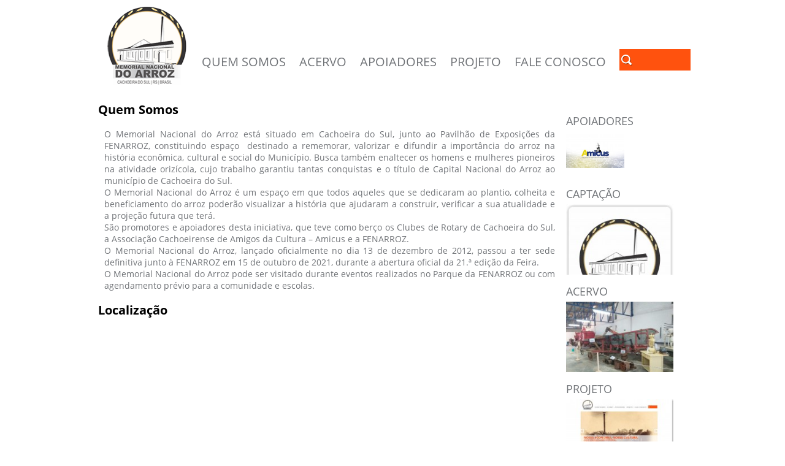

--- FILE ---
content_type: text/html; charset=ISO-8859-1
request_url: https://www.memorialdoarroz.com.br/conteudos/quem-somos
body_size: 3711
content:
<!DOCTYPE html PUBLIC "-//W3C//DTD XHTML 1.0 Transitional//EN" "http://www.w3.org/TR/xhtml1/DTD/xhtml1-transitional.dtd">
<html xmlns="http://www.w3.org/1999/xhtml" xmlns:fb="http://ogp.me/ns/fb#">
    <head>
        <meta http-equiv="Content-Type" content="text/html; charset=iso-8859-1" />
        <meta http-equiv="pragma" content="no-cache" />
        <meta name="desenvolvimento" content="S-Maq Soluções Web - http://www.smaq.com.br" />
        <meta name="language" content="pt-br" />
        <meta name="google-site-verification" content="" />
        <meta name="description" content="Memorial do Arroz" />
        <meta name="keywords" content="Memorial do Arroz" />
        <link rel="shortcut icon" href="favicon.ico" />
        <title>Memorial do Arroz</title>
        <link type='text/css' rel='stylesheet' href='https://www.memorialdoarroz.com.br/highslide.css' media='screen' />
<link type='text/css' rel='stylesheet' href='https://www.memorialdoarroz.com.br/padrao.css' media='screen' />
<link type='text/css' rel='stylesheet' href='https://www.memorialdoarroz.com.br/memorial.css' media='screen' />
<link type='text/css' rel='stylesheet' href='https://www.memorialdoarroz.com.br/sliderman.css' media='screen' />
<link type='text/css' rel='stylesheet' href='https://www.memorialdoarroz.com.br/s-info/resources/css/site.css' media='screen' />
<script type='text/javascript' src='https://www.memorialdoarroz.com.br/includes/js/common.js'></script>
<script type='text/javascript' src='https://www.memorialdoarroz.com.br/includes/js/JavaScriptUtil.js'></script>
<script type='text/javascript' src='https://www.memorialdoarroz.com.br/includes/highslide/highslide.js'></script>
<script type='text/javascript' src='https://www.memorialdoarroz.com.br/includes/js/jquery.js'></script>
<script type='text/javascript' src='https://www.memorialdoarroz.com.br/includes/js/jquery.maskedinput.js'></script>
<script type='text/javascript' src='https://www.memorialdoarroz.com.br/includes/js/jquery.validate.min.js'></script>
<script type='text/javascript' src='https://www.memorialdoarroz.com.br/includes/js/jquery.easing-1.3.js'></script>
<script type='text/javascript' src='https://www.memorialdoarroz.com.br/includes/js/sliderman.1.3.8.js'></script>
        <!--[if lt IE 9]>
             <script src="http://html5shim.googlecode.com/svn/trunk/html5.js"></script>
        <![endif]-->

     <!--<script type="text/javascript">
          hs.graphicsDir = 'https://www.memorialdoarroz.com.br/includes/highslide/graphics/';
     </script>-->
        
    </head>
    <body >
        <div class="container">
            <div id="topo">                
                <div class="logo">
                    <a href="https://www.memorialdoarroz.com.br/" title="Ínicio"><img src="https://www.memorialdoarroz.com.br/cliente/images/img/logo.png" alt="Memorial do Arroz" /></a>
                </div>
                <ul class="menu">                   
                    <li><a href="https://www.memorialdoarroz.com.br/conteudos/quem-somos" title="Quem Somos">Quem Somos</a></li>
                    <li><a href="https://www.memorialdoarroz.com.br/acervo" title="Acervo">Acervo</a></li>
                    <li><a href="https://www.memorialdoarroz.com.br/apoiadores" title="Apoiadores">Apoiadores</a></li>
                    <li><a href="https://www.memorialdoarroz.com.br/projetos" title="Projeto">Projeto</a></li>
                    <li><a href="https://www.memorialdoarroz.com.br/contato" title="Fale Conosco">Fale Conosco</a></li>
                </ul>
                <div id="busca">
                    <form name="busca" method="POST" action="https://www.memorialdoarroz.com.br/busca">
                        <input type="image" src="https://www.memorialdoarroz.com.br/cliente/images/img/icon_busca.png"  alt="" id="buscar" title="Buscar" />
                        <input type="text" name="buscar" id="inputBusca" value="" class="busca"  /> 
                    </form>
                </div>
            </div>
            <br class="clear"/>

        
         <div class='internas'><div class='esquerda'><h3>Quem Somos</h3><br/><div class='textTexto'><p style="text-align:justify">O Memorial Nacional do Arroz está situado em&nbsp;Cachoeira do Sul, junto ao Pavilhão de Exposições da FENARROZ, constituindo espaço&nbsp; destinado a rememorar, valorizar e difundir a importância do arroz na história econômica, cultural e social do Município. Busca também enaltecer os homens e mulheres pioneiros na atividade orizícola, cujo trabalho garantiu tantas conquistas e o título de Capital Nacional do Arroz ao município de Cachoeira do Sul.&nbsp;</p>

<p style="text-align:justify">O Memorial Nacional do Arroz é um espaço em que todos aqueles que se dedicaram ao plantio, colheita e beneficiamento do arroz poderão visualizar a história que ajudaram a construir, verificar a sua atualidade e a projeção futura que terá.</p>

<p style="text-align:justify">São promotores e apoiadores desta iniciativa, que teve como berço os Clubes de Rotary de Cachoeira do Sul, a&nbsp;Associação Cachoeirense de Amigos da Cultura – Amicus e a FENARROZ.</p>

<p style="text-align:justify">O Memorial Nacional do Arroz, lançado oficialmente no dia 13 de dezembro de 2012, passou a ter sede definitiva junto à FENARROZ em&nbsp;15 de outubro de 2021, durante a abertura oficial da&nbsp;21.ª edição da Feira.&nbsp;</p>

<p style="text-align:justify">O Memorial Nacional do Arroz pode ser visitado durante eventos realizados no Parque da FENARROZ ou com agendamento prévio para a comunidade e escolas.</p>
</div><br/><div id="highslide-container"></div>       
<h3>Localização</h3><br/>
        <style>
            #map-canvas {
                height: 500px;
                margin: 0px auto;
                padding: 0px;
                width:735px;
            }
        </style>
        <script src="https://maps.googleapis.com/maps/api/js?v=3.exp&sensor=false"></script>
        <script>
            // This example creates a simple polygon representing the Bermuda Triangle.
            // When the user clicks on the polygon an info window opens, showing
            // information about the polygon's coordinates.

            var map;
            var infoWindow;

            function initialize() {
                var mapOptions = {
                    zoom: 15,
                    center: new google.maps.LatLng(-30.0382427,-52.896252),
                    mapTypeId: google.maps.MapTypeId.TERRAIN
                };

                map = new google.maps.Map(document.getElementById('map-canvas'),
                        mapOptions);

                

                var beaches = [
                    ['Memorial do Arroz',-30.0382427,-52.896252, 15]
                ];


                setMarkers(map, beaches);

                infoWindow = new google.maps.InfoWindow();



            }

            function setMarkers(map, locations) {
                // Add markers to the map

                // Marker sizes are expressed as a Size of X,Y
                // where the origin of the image (0,0) is located
                // in the top left of the image.

                // Origins, anchor positions and coordinates of the marker
                // increase in the X direction to the right and in
                // the Y direction down.
                var image = {
                    url: 'https://www.memorialdoarroz.com.br/cliente/images/img/marker.png',
                    // This marker is 20 pixels wide by 32 pixels tall.
                    size: new google.maps.Size(90, 90),
                    // The origin for this image is 0,0.
                    origin: new google.maps.Point(0, 0),
                    // The anchor for this image is the base of the flagpole at 0,32.
                    anchor: new google.maps.Point(0, 0)
                };
                // Shapes define the clickable region of the icon.
                // The type defines an HTML &lt;area&gt; element 'poly' which
                // traces out a polygon as a series of X,Y points. The final
                // coordinate closes the poly by connecting to the first
                // coordinate.
                var shape = {
                    coord: [1, 1, 1, 20, 18, 20, 18, 1],
                    type: 'poly'
                };
                for (var i = 0; i < locations.length; i++) {
                    var beach = locations[i];
                    var myLatLng = new google.maps.LatLng(beach[1], beach[2]);
                    var marker = new google.maps.Marker({
                        position: myLatLng,
                        map: map,
                        icon: image,
                        shape: shape,
                        title: beach[0],
                        zIndex: beach[3]
                    });
                }
            }


            google.maps.event.addDomListener(window, 'load', initialize);


        </script>
        <div id="map-canvas"></div>
</div><div class='direita'>        <ul class="conteudos N">
            <li id="apoiadores">
                <a href='https://www.memorialdoarroz.com.br/apoiadores/' title='Mais Apoiadores'><span style='display:block;'>Apoiadores</span></a><p class='apoio' style='margin: 10px 10px 0 0;'><a href='https://amicuscachoeira.org.br/' title='Associação Cachoeirense de Amigos da Cultura - Amicus' target='_blank' ><img src="https://www.memorialdoarroz.com.br/cliente/images/img/apoiadores/_6ijuamicus.jpg" alt="Associação Cachoeirense de Amigos da Cultura - Amicus" border="0"/></a></p> 
            </li>            
            <li>
                <a href='https://www.memorialdoarroz.com.br/captacao/1/Amigos-do-Memorial.htm' title='Amigos do Memorial'><span>Captação</span></a><div><a href='https://www.memorialdoarroz.com.br/captacao/1/Amigos-do-Memorial.htm' title='Amigos do Memorial'><img src="https://www.memorialdoarroz.com.br/cliente/images/img/captacao/_4nf3memorial_nacional_do_arroz.jpg" alt="Amigos do Memorial" border="0"  /></a></div>            </li>
            <li>
                <a href='https://www.memorialdoarroz.com.br/acervo/8/Memorial-Nacional-do-Arroz-no-Parque-de-Exposicoes-da-FENARROZ.htm' title='Memorial Nacional do Arroz no Parque de Exposições da FENARROZ' ><span>Acervo</span></a><div><a href='https://www.memorialdoarroz.com.br/acervo/8/Memorial-Nacional-do-Arroz-no-Parque-de-Exposicoes-da-FENARROZ.htm' title='Memorial Nacional do Arroz no Parque de Exposições da FENARROZ' ><img src="https://www.memorialdoarroz.com.br/cliente/images/img/acervo/_xxdtb68052bf-f09d-4aba-a9fa-08a8356e00c3.jpg" alt="Memorial Nacional do Arroz no Parque de Exposições da FENARROZ" border="0" title='Memorial Nacional do Arroz no Parque de Exposições da FENARROZ' /></a></div>            </li>
            <li>
                <a href='https://www.memorialdoarroz.com.br/projetos/4/Novo-Site-do-Memorial.htm' title='Novo Site do Memorial'><span>Projeto</span></a><div><a href='https://www.memorialdoarroz.com.br/projetos/4/Novo-Site-do-Memorial.htm' ><img src="https://www.memorialdoarroz.com.br/cliente/images/img/projetos/_asvhsite.jpg" alt="Novo Site do Memorial" border="0" title='Novo Site do Memorial' /></a></div>                   
            </li> 
            <li>
                <a href='https://www.memorialdoarroz.com.br/noticias/' title='Mais Notícias'><span>Notícias</span></a><div style='height:auto;'><a href='https://www.memorialdoarroz.com.br/noticias/8/Memorial-Nacional-do-Arroz-durante-a-22.a-FENARROZ.htm' title='Memorial Nacional do Arroz durante a 22.ª FENARROZ'><p class="titulo" >Memorial Nacional do Arroz durante a 22....</p><p class="dta" style='font-size:10px;'>13/06/2022</p><div class="textTexto" style='padding:0;font-size:13px;height:auto;cursor:pointer;'>Visite o Memorial Nacional do Arroz durante a realização da 22.ª FENARROZ, de 14 a 19 de junho de 2022, das 10h às 20h.

O espaço está dev...</div></a></div>            </li>
        </ul> 
        </div><br class='clear'/></div>             
        </div>        
        <br class="clear"/>
        <div id="rodape">
            <div id='rodapecont'>
                <div class="texto">
                <p>Parque&nbsp;Ivan&nbsp;Tavares&nbsp;- Pavilhão de Exposições da&nbsp;FENARROZ</p>

<p>Rua Conde de Porto Alegre, s/n.º - Bairro Carvalho&nbsp;<br />
CEP: 96508-221 - Cachoeira do Sul - RS<br />
Telefone: (51) 3722-2425</p>
<div id="highslide-container"></div>                </div>
                <div id="icones">
                    <a href="http://www.smaq.com.br/" title="SMaq - Soluções Web" target="_blank" style="float:right;"><img src="https://www.memorialdoarroz.com.br/cliente/images/img/s-maq.png" alt="" border="0" align="middle" style='margin-top:12px;margin-left:7px;width:75px;' /></a>
                    <!--<a href="http://www.triomidia.com.br/" title="Triomidia" target="_blank" style="float:right;"><img src="https://www.memorialdoarroz.com.br/cliente/images/img/trio.png" alt="" border="0" align="middle" style='margin-top:10px;' /></a>-->
                    <a href="https://www.memorialdoarroz.com.br/s-info/" title="S-Info" target="_blank" style="float:right;margin-top:14px;margin-right:5px;"><img src="https://www.memorialdoarroz.com.br/cliente/images/img/sinfo.png" alt="" border="0" align="middle" class="sinfo" /></a>
                </div>
            </div>
        </div>
    </body>
</html>

--- FILE ---
content_type: text/css
request_url: https://www.memorialdoarroz.com.br/padrao.css
body_size: 3498
content:
/* Painel Botão de Envio */
.painel_site {
	margin:10px auto;
	text-align: center;  
	background:#f9f9f9;  
	border:1px solid #d5d5d5;
}
.painel_site div.icon {
	margin:3px;
	background: #ffffff url("cliente/bg_h3_off.gif") repeat-x bottom;
}
.painel_site div.icon a {
	display: block;
	padding: 5px 5px 4px 25px;
	border-top: 1px solid #DDD;
	border-left: 1px solid #DDD;
	border-right: 1px solid #999;
	border-bottom: 1px solid #999;
	font-size:11px;
	color : #444;  
	letter-spacing:1px; 
	text-decoration : none;
}
.painel_site div.icon a:hover {
	color : #E60100;
	background-color: #f1e8e6;  
	border: 1px solid #E60100;
}
.painel_site div.icon .send {
	background: url('cliente/ic_send.gif') 5px 3px no-repeat !important;
	background-position: 5px 5px;
}

/* Mensagens */
#success {
	font-size:14px;
    color:#316309;
	padding:10px 0;
	margin:5px 0;
	padding-left:40px;
	background:#f8fdfa url("cliente/ok.png") 10px 8px no-repeat;
}
#error {
	font-size:14px;
    color:#E60100;
	padding:10px 0;
	margin:5px 0;
	padding-left:40px;
	background:#f4ecec url("cliente/erro.png") 10px 8px no-repeat;
}

#alert {
	font-size:14px;
    color:#e67817;
	padding:10px 0;
	margin:5px 0;
	padding-left:40px;
	background:#FFF7DF url("cliente/info.png") 10px 8px no-repeat;
}

/* Paginação */
.paginacao {
    clear: left;
    cursor:default;
    float:right;
}
.paginacao a, .paginacao b {
    display: block;
    float: left;
    font-size:12px;
    padding: 0.2em 0.5em;
    margin-right: 0.1em;
    border: 1px solid #fff;
    background-color: #fff;
    background:url("cliente/bg_icon3.gif");
    border: 1px solid #999;
    text-decoration: none;
    margin:2px;
    color:#555;
}
.paginacao b {
	background:#ff520e;
	color:#fff;
	border-color: #ff520e;
}
.paginacao a:hover {
    border-color: #ff520e;
    color: #ff520e;
}



#conteudo ul.lista li a.file {
    background:url('cliente/ext/file.png') no-repeat center left;
    padding-left:45px;
}
#conteudo ul.lista li a.file:hover {
    background:#fafafa url('cliente/ext/file.png') no-repeat center left;
}
#conteudo ul.lista li a.pdf {
    background:url('cliente/ext/pdf.png') no-repeat center left;
    padding-left:45px;
}
#conteudo ul.lista li a.pdf:hover {
    background:#fafafa url('cliente/ext/pdf.png') no-repeat center left;
}
#conteudo ul.lista li a.zip {
    background:url('cliente/ext/zip.png') no-repeat center left;
    padding-left:45px;
}
#conteudo ul.lista li a.zip:hover {
    background:#fafafa url('cliente/ext/zip.png') no-repeat center left;
}
#conteudo ul.lista li a.doc {
    background:url('cliente/ext/doc.png') no-repeat center left;
    padding-left:45px;
}
#conteudo ul.lista li a.doc:hover {
    background:#fafafa url('cliente/ext/doc.png') no-repeat center left;
}
#conteudo ul.lista li a.xls {
    background:url('cliente/ext/xls.png') no-repeat center left;
    padding-left:45px;
}
#conteudo ul.lista li a.xls:hover {
    background:#fafafa url('cliente/ext/xls.png') no-repeat center left;
}
#conteudo ul.lista li a.ppt {
    background:url('cliente/ext/ppt.png') no-repeat center left;
    padding-left:45px;
}
#conteudo ul.lista li a.ppt:hover {
    background:#fafafa url('cliente/ext/ppt.png') no-repeat center left;
}
#conteudo ul.lista li a.mp3 {
    background:url('cliente/ext/mp3.png') no-repeat center left;
    padding-left:45px;
}
#conteudo ul.lista li a.mp3:hover {
    background:#fafafa url('cliente/ext/mp3.png') no-repeat center left;
}
#conteudo ul.lista li a.txt {
    background:url('cliente/ext/txt.png') no-repeat center left;
    padding-left:45px;
}
#conteudo ul.lista li a.txt:hover {
    background:#fafafa url('cliente/ext/txt.png') no-repeat center left;
}

--- FILE ---
content_type: text/css
request_url: https://www.memorialdoarroz.com.br/memorial.css
body_size: 8179
content:
@font-face {
        font-family: 'Open Sans';
        src: url(cliente/fontes/OpenSans-Regular.eot); /* IE9 & compatibility modes */
        src: url(cliente/fontes/OpenSans-Regular.eot?) format('eot'), /* IE6-8 */
        url(cliente/fontes/OpenSans-Regular.woff) format('woff'), /* Firefox, Opera */
        url(cliente/fontes/OpenSans-Regular.ttf) format('opentype'), /* Chrome */
        url(cliente/fontes/OpenSans-Regular.svg) format('svg'); /* Safari */
        font-weight: normal;
        font-style: normal;
}
@font-face {
        font-family: 'Open Sans Bold';
        src: url(cliente/fontes/OpenSans-Bold.eot); /* IE9 & compatibility modes */
        src: url(cliente/fontes/OpenSans-Bold.eot?) format('eot'), /* IE6-8 */
        url(cliente/fontes/OpenSans-Bold.woff) format('woff'), /* Firefox, Opera */
        url(cliente/fontes/OpenSans-Bold.ttf) format('opentype'), /* Chrome */
        url(cliente/fontes/OpenSans-Bold.svg) format('svg'); /* Safari */
        font-weight: normal;
        font-style: normal;
}
@font-face {
        font-family: 'Open Sans Semibold';
        src: url(cliente/fontes/OpenSans-Semibold.eot); /* IE9 & compatibility modes */
        src: url(cliente/fontes/OpenSans-Semibold.eot?) format('eot'), /* IE6-8 */
        url(cliente/fontes/OpenSans-Semibold.woff) format('woff'), /* Firefox, Opera */
        url(cliente/fontes/OpenSans-Semibold.ttf) format('opentype'), /* Chrome */
        url(cliente/fontes/OpenSans-Semibold.svg) format('svg'); /* Safari */
        font-weight: normal;
        font-style: normal;
}
@font-face {
        font-family: 'Open Sans ExtraBold';
        src: url(cliente/fontes/OpenSans-ExtraBold.eot); /* IE9 & compatibility modes */
        src: url(cliente/fontes/OpenSans-ExtraBold.eot?) format('eot'), /* IE6-8 */
        url(cliente/fontes/OpenSans-ExtraBold.woff) format('woff'), /* Firefox, Opera */
        url(cliente/fontes/OpenSans-ExtraBold.ttf) format('opentype'), /* Chrome */
        url(cliente/fontes/OpenSans-ExtraBold.svg) format('svg'); /* Safari */
        font-weight: normal;
        font-style: normal;
}

html, body, div, h1, h2, h3, h4, h5, h6, ul, ol, dl, li, dt, dd, p, blockquote,
pre, form, fieldset, table, th, td { 
	margin: 0; padding: 0;
}

img {
    border:0px;
}

.clear{
    clear:both;
}		

body {
        font:12px 'Open Sans';	
 	_behavior:url("includes/csshover2.htc");
        background:#fff;
	color:#000;
}

h3 {
    font-size: 20px;
    font-family: 'Open Sans Bold';
}



a {
    text-decoration:none;
}


.container, #rodape{ width: 100%;}
#topo,#centro{ width: 980px; margin: 0 auto;}

#topo {
    height: 138px;
}
.logo{
    float: left;
    margin:10px 25px;
}

.menu{
    float: left;
    margin: 87px 0 0 0;
}
.menu li{ 
    list-style: none; 
    float: left; 
    margin-right: 22px;
}
.menu li a{
    font:12px 'Open Sans';
    text-transform: uppercase;
    font-size: 20px;
    color:#717478;
}
.menu li a:hover{
    color:#ff520e;
}

#busca{
    width: 112px;
    height: 25px;
    background: #ff520e;
    float: left;
    padding: 5px 2px;
    margin-top: 80px;
}
#busca #buscar{
    float: left;
    margin: 3px 5px 0 0;
}
#busca #inputBusca{
    width: 80px;
    float: left;
    background: none;
    border:0;
    margin-top: 3px;
    color:#fff;
}

.destaque{
    width: 980px;
    margin: 0 auto;
    height: 500px;
    color: #ff520e;
    text-transform: uppercase;
    /*background: #fff url('cliente/images/img/sombra_bottom.png') repeat-x bottom left;*/
}
.destaque ul li{
    list-style: none;
}
.destaque div.imgDestaque{
    width: 980px;
    height: 500px;
    overflow: hidden;
    position: absolute;
}
.destaque div img{
    width: 100%;
}
.destaque .descrDestaque{
    display: block;
    width: 900px;
    height: 125px;
    padding: 13px 40px;
    /*background: url('cliente/images/img/bgDestaque.png') repeat-x top left;*/
    position: absolute;
    /*margin-top: 520px;*/
    margin-top: 0;
    font-size: 28px;
    font-family: 'Open Sans Semibold';
    line-height: 31px;
}
.destaque strong{
    font-size: 38px;
    font-family: 'Open Sans Bold';
    line-height: 33px;
}
.sombra{
    background: #fff url('cliente/images/img/sombra_bottom.png') repeat-x bottom left;
    height: 20px;
    width: 980px;
}

.F{
    width: 980px;
}
.F li{
    float: left;
}
.N{
    width: 200px;
}
.N li{
    float: none;
    margin-bottom: 15px;
}
.conteudos{
    /*height: 140px;*/
    margin: 20px auto;
}
.conteudos li{
    list-style: none;
    text-align: left;
    width: 175px;
    margin-right: 18px;
}
.conteudos li#apoiadores{
    width: 205px;
    /*height: 185px;*/
    overflow: hidden;
}
.conteudos li#projetos{
    margin-right: 0;
}
.conteudos span{
    text-transform: uppercase;
    color: #717478;
    font-size: 18px;
    font-family: 'Open Sans';
}
.conteudos div{
    width: 175px;
    height: 115px;
    overflow: hidden;
    margin-top: 5px;
}
.conteudos div img{
    width: 100%;
}
.conteudos .apoio{
    width: 95px;
    height: 70px;
    float: left;
    overflow: hidden;
}
.conteudos .apoio img{
    width: 100%;
}
.conteudos .apoio:hover{
    opacity: 0.8;
}


.internas{
    width: 970px;
    margin: 0 auto;
    padding: 10px 0 10px 10px;
}
.esquerda{
    width: 745px;
    float: left;
}
.direita{
    width: 215px;
    float: right;
}

.lista li{
    list-style: none;
    font-size: 14px;
    padding: 10px;
    margin-bottom: 10px;
    border: 1px solid transparent;
}
.lista a{
    color: #717478;
    display: block;
}
.lista li:hover{
    border: 1px outset #fff;
    background: #eaeaef;
}
.dupla{
    width: 45%;
    float: left;
}
.titulo{
    /*float: left;*/
    font-family: 'Open Sans Semibold';
    font-size: 14px;
    color: #144b8d;
}
.dta{
    color: #ff520e;
    font-size: 14px;
}
.img {
    text-align: center;
}
.img img{
    width: 300px;
    border: 1px outset #ccc;
    margin: 5px 5px 15px 15px;
    float: right;
}
.imgLista{
    width: 100px;
    height: 80px;
    overflow: hidden;
    padding: 1px;
    float: left;
    margin-right: 10px;
}
.imgLista img{
    width: 100%;
    border: 1px outset #fff;
}
.textTexto{
    font-family: 'Open Sans';
    font-size: 14px;
    color: #717478;
    padding-left: 10px;
}
.nenhum{
    padding: 5px;
    border: 2px outset #ff520e;
    color: #ff520e;
    background: #ffcdba;
    height: 20px;
    width: 320px;
    margin-left: 50px;
    font-size: 12px;
}
.nenhum2{
    margin-left:0;width:auto;height:35px;
    padding: 5px;
    border: 2px outset #ff520e;
    color: #ff520e;
    background: #ffcdba; 
    font-size: 12px;
}
.vejamais{
    float: right;
}
.vejamais a{
    color:#000;
    font-family: 'Open Sans Semibold';
    font-size: 13px;
}
.vejamais a:hover{
    color:#ff520e;
}
.download a, .link a{
    color: #ff520e;
    font-size: 12px;
    font-family: 'Open Sans Semibold';
}


#rodape{
    width: 100%;
    height: 85px;
    background: #7f8383;
}
#rodape #rodapecont{
    padding: 10px 15px 15px 15px;
    width: 895px;
    margin: 0 auto;
}
#rodape .texto{
    width: 550px;
    height: 60px;
    float: left;
    text-transform: uppercase;
    font-size: 11px;
    color:#fff;
    font-family: 'Open Sans Bold';
    line-height: 12px;
}
#rodape #icones{
    width: 250px;
    float: right;
    margin-top: 5px;
}




/*CSS BUSCA */

.fundoresultado {
    float:left;
    color:#fff;
    background:#7f8383;
    padding:5px;
    margin-bottom:10px;
    width:640px;
}

.fundoresultado img {
    float:left;
    margin:2px;
    margin-right:5px;
}

.buscatitulo {
    font-size:15px;
    font-weight: bold;
    float:left;
    width:350px;
    clear:none;
}

.tituloResultado {
     font-size:15px;
    font-weight: bold;
    float:left;
    width:550px;
    clear:none;
}

.buscatotal {
    float:left;
    width:140px;
    clear:none;
}

.buscaver {
    float:left;

}

.buscaver a {
    color:#FFF;
    font-weight: bold;
    text-decoration: none;
}

.buscaver a:hover {
    color:#000;
    text-decoration: underline;
}

.resultado {
    margin-top:10px;
}

.resultado a{
    color:#7f8383;
    text-decoration: none;
    font-size:14px;
}

.resultado a:hover {
    font-weight: bold;
    text-decoration: underline;
}

.voltar{
    background: none;
    border:0px;
    color:#000;
    font-weight: bold;
    margin-top:17px;
    font-size:12px;
    cursor:pointer;
    clear:both;
}

/*FIM CSS BUSCA*/


--- FILE ---
content_type: text/css
request_url: https://www.memorialdoarroz.com.br/sliderman.css
body_size: 1236
content:
#slider_container_2 { width: 980px;  }

.SliderName_2 {
	/*float: left;*/
	width: 980px;
	height: 500px;
	overflow: hidden;
}

.SliderNamePrev_2 {
	background: url(cliente/images/slides/left.png) no-repeat left 210px;
	width: 50px;
	height: 300px;
	display: block;
	position: absolute;
	top: 0;
	left: 0;
	text-decoration: none;
}

.SliderNameNext_2 {
	background: url(cliente/images/slides/right.png) no-repeat right 210px;
	width: 50px;
	height: 300px;
	display: block;
	position: absolute;
	top: 0;
	right: 0;
	text-decoration: none;
}

.SliderName_2Description {
	/*padding: 10px;*/
	/*font-family: Tahoma,Arial,Helvetica;*/
	/*font-size: 14px;*/
	/*line-height: 30px;*/
	/*letter-spacing: 1px;*/
	/*text-align: center;*/
	/*color: #ffffff;*/
	/*text-shadow: 0 1px 3px #000000;*/
}

#SliderNameNavigation_2 { margin-top: -25px; padding: 0; height: 16px; text-align: center; overflow-y: hidden; width: 980px; z-index: 5;position: absolute;}

#SliderNameNavigation_2 a:link, #SliderNameNavigation_2 a:active, #SliderNameNavigation_2 a:visited, #SliderNameNavigation_2 a:hover{
	margin: 0;
	padding: 0;
	font-size: 0;
	line-height: 0;
	text-decoration: none;
}

#SliderNameNavigation_2 a img
{
	border: none;
	width: 16px;
	height: 16px;
	background: url(cliente/images/slides/bullet.png) no-repeat center center;
}

#SliderNameNavigation_2 a.active img
{
	background: url(cliente/images/slides/bullet_active.png) no-repeat center center;
}

--- FILE ---
content_type: text/css
request_url: https://www.memorialdoarroz.com.br/s-info/resources/css/site.css
body_size: 16241
content:
/* -----------------------------------------------------------
	content -> right -> box / forms
----------------------------------------------------------- */

div.form
{
	margin: 0;
	padding: 0 20px 10px 20px;
	clear: both;
	overflow: hidden;
}

.ui-dialog div.form
{
	padding: 0;
}

div.form div.fields h5 {
    font-size:13px;
    padding-bottom:5px;
}

div.form div.fields
{
	margin: 0;
	padding: 0;
	clear: both;
	overflow: hidden;
}

div.form div.fields div.field
{
	margin: 0;
	padding: 10px 0 10px 0; 
	height: 1%;
	border-bottom: 1px solid #DDDDDD;
	clear: both;
	overflow: hidden;
}

div.form div.fields div.field-first
{
	padding: 0 0 10px 0; 
}

div.form div.fields div.field span.error
{
	margin: 0;
	padding: 8px 0 0 0;
	height: 1%;
	display: block;
	clear: both;
	overflow: hidden;
	color: #FF0000;
}

div.form div.fields div.field span.success
{
	margin: 8px 0 0 0;
	padding: 0;
	height: 1%;
	display: block;
	color: #316309;
}

/* -----------------------------------------------------------
	content -> right -> forms -> labels
----------------------------------------------------------- */

div.form div.fields div.field div.label
{
	margin: 0;
	padding: 8px 0 0 5px;
	width: auto;
	position: absolute;
}

.ui-dialog div.form div.fields div.field div.label,
div.box-left div.form div.fields div.field div.label,
div.box-right div.form div.fields div.field div.label
{
	left: 0;
	margin: 0;
	padding: 0 0 8px 0;
	width: auto;
	position: relative;
	clear: both;
	overflow: hidden;
}

/* -----------------------------------------------------------
	content -> right -> forms -> label (select)
----------------------------------------------------------- */

div.form div.fields div.field div.label-select
{
	padding: 2px 0 0 5px;
}

.ui-dialog div.form div.fields div.field div.label-select,
div.box-left div.form div.fields div.field div.label-select,
div.box-right div.form div.fields div.field div.label-select
{
	padding: 0 0 8px 0;
}

/* -----------------------------------------------------------
	content -> right -> forms -> label (checkbox)
----------------------------------------------------------- */

div.form div.fields div.field div.label-checkbox
{
	padding: 0 0 0 5px;
}

/* -----------------------------------------------------------
	content -> right -> forms -> label (radio)
----------------------------------------------------------- */

div.form div.fields div.field div.label-radio
{
	padding: 0 0 0 5px;
}

/* -----------------------------------------------------------
	content -> right -> forms -> label (textarea)
----------------------------------------------------------- */

div.form div.fields div.field div.label-textarea
{
	padding: 0 0 0 5px;
}

.ui-dialog div.form div.fields div.field div.label-textarea,
div.box-left div.form div.fields div.field div.label-textarea,
div.box-right div.form div.fields div.field div.label-textarea
{
	padding: 0 0 8px 0;
}

/* -----------------------------------------------------------
	content -> right -> forms -> labels (label)
----------------------------------------------------------- */

div.form div.fields div.field div.label label
{
	color: #393939;
	font-weight: bold;
}

div.form div.fields div.field div.label span
{
	margin: 0;
	padding: 2px 0 0 0;
	height: 1%;
	display: block;
	color: #363636;
}

/* -----------------------------------------------------------
	content -> right -> forms -> input
----------------------------------------------------------- */

div.form div.fields div.field div.input
{
	margin: 0 0 0 200px;
	padding: 0;
}

.ui-dialog div.form div.fields div.field div.input,
div.box-left div.form div.fields div.field div.input,
div.box-right div.form div.fields div.field div.input
{
	margin: 0;
	padding: 0;
	clear: both;
	overflow: hidden;
}

div.form div.fields div.field div.input input
{
	margin: 0;
	padding: 7px 7px 6px 7px;
	float: left;
	background: #FFFFFF;
	border-top: 1px solid #b3b3b3;
	border-left: 1px solid #b3b3b3;
	border-right: 1px solid #eaeaea;
	border-bottom: 1px solid #eaeaea;
	color: #000000;
	font-size: 12px;
}

.ui-dialog div.form div.fields div.field div.input input
{
	width: 288px;
}

div.form div.fields div.field div.input-file input
{
	float: none;
}

div.form div.fields div.field div.input input.small
{
	width: 30%;	
}

div.box-left div.form div.fields div.field div.input input.small,
div.box-right div.form div.fields div.field div.input input.small
{
	width: 200px;
}

div.form div.fields div.field div.input input.medium
{
	width: 55%;	
}

div.box-left div.form div.fields div.field div.input input.medium,
div.box-right div.form div.fields div.field div.input input.medium
{
	width: 260px;
}


div.form div.fields div.field div.input input.large
{
	width: 85%;	
}

div.box-left div.form div.fields div.field div.input input.large,
div.box-right div.form div.fields div.field div.input input.large
{
	width: 320px;
}

div.form div.fields div.field div.input input.date
{
	width: 180px;	
}

div.form div.fields div.field div.input input.button
{
	margin: 0;
	padding: 4px 8px 4px 8px;
	background: #D4D0C8;
	border-top: 1px solid #FFFFFF;
	border-left: 1px solid #FFFFFF;
	border-right: 1px solid #404040;
	border-bottom: 1px solid #404040;
	color: #000000;
}

div.form div.fields div.field div.input input.error
{
	background: #FBE3E4;
	border-top: 1px solid #e1b2b3;
	border-left: 1px solid #e1b2b3;
	border-right: 1px solid #FBC2C4;
	border-bottom: 1px solid #FBC2C4;
}

div.form div.fields div.field div.input input.valid
{
	background: #E6EFC2;
	border-top: 1px solid #cebb98;
	border-left: 1px solid #cebb98;
	border-right: 1px solid #c6d880;
	border-bottom: 1px solid #c6d880;
}

div.form div.fields div.field div.input img.ui-datepicker-trigger
{
	margin: 0 0 0 6px;
}

/* -----------------------------------------------------------
	content -> right -> forms -> input (file styling)
----------------------------------------------------------- */

div.form div.fields div.field div.input a.ui-input-file
{
	margin: 0 0 0 6px;
	padding: 0;
	width: 28px;
	height: 28px;
	display: inline;
	position: absolute;
	overflow: hidden;
	cursor: pointer;
	background: #e5e3e3 url("../../resources/images/button_browse.png") no-repeat;
	border: none;
	text-decoration: none;
}

div.form div.fields div.field div.input a:hover.ui-input-file
{
	background: #e5e3e3 url("../../resources/images/button_browse_selected.png") no-repeat;
}

/* -----------------------------------------------------------
	content -> right -> forms -> textarea
----------------------------------------------------------- */

div.form div.fields div.field div.textarea
{
	margin: 0 0 0 200px;
	padding: 10px;
	border-top: 1px solid #b3b3b3;
	border-left: 1px solid #b3b3b3;
	border-right: 1px solid #eaeaea;
	border-bottom: 1px solid #eaeaea;
}

div.form div.fields div.field div.textarea-editor
{
	padding: 0;
	border: 1px solid #dddddd;
}

.ui-dialog div.form div.fields div.field div.textarea,
div.box-left div.form div.fields div.field div.textarea,
div.box-right div.form div.fields div.field div.textarea
{
	margin: 0;
}

div.form div.fields div.field div.textarea textarea
{
	margin: 0;
	padding: 0;
	width: 100%;
	height: 220px;
	overflow: hidden;
	background: #FFFFFF;
	border-width: 0;
	color: #000000;
	font-family: Lucida Grande, Verdana, Lucida Sans Regular, Lucida Sans Unicode, Arial, sans-serif;
	font-size: 11px;
	outline: none;
}

.ui-dialog div.form div.fields div.field div.textarea textarea,
div.box-left div.form div.fields div.field div.textarea textarea,
div.box-right div.form div.fields div.field div.textarea textarea
{
	width: 100%;
	height: 100px;
}

div.form div.fields div.field div.textarea textarea.error
{
	padding: 3px 10px 10px 23px;
	background-color: #FBE3E4;
	background-image: url("../../resources/../../resources/images/icons/exclamation.png");
	background-repeat: no-repeat;
	background-position: 3px 3px;
	border: 1px solid #FBC2C4;
}

div.form div.fields div.field div.textarea textarea.success
{
	padding: 3px 10px 10px 23px;
	background-color: #E6EFC2;
	background-image: url("../../resources/../../resources/images/icons/accept.png");
	background-repeat: no-repeat;
	background-position: 3px 3px;
	border: 1px solid #C6D880;
}

/* -----------------------------------------------------------
	content -> right -> forms -> textarea (tinymce editor)
----------------------------------------------------------- */

#content div.box div.form div.fields div.field div.textarea table
{
	margin: 0;
	padding: 0;
	width: 100%;
	border: none;
}

#content div.box div.form div.fields div.field div.textarea table td
{
	padding: 0;
	background: #DDDDDD;
	border: none;	
}

#content div.box div.form div.fields div.field div.textarea table td table
{
	margin: 0;
	padding: 0;
	width: auto;
	border: none;
}

#content div.box div.form div.fields div.field div.textarea table td table td
{
	padding: 5px 5px 5px 0;
	font-family: Lucida Grande, Verdana, Lucida Sans Regular, Lucida Sans Unicode, Arial, sans-serif;
	font-size: 11px;
}

#content div.box div.form div.fields div.field div.textarea table td table td a
{
	border: none;	
}

#content div.box div.form div.fields div.field div.textarea table td table td a.mceButtonActive
{
	background: #b1b1b1;
}

/* -----------------------------------------------------------
	content -> right -> forms -> select
----------------------------------------------------------- */

div.form div.fields div.field div.select
{
	margin: 0 0 0 200px;
	padding: 0;
	float: left;
}

div.form div.fields div.field div.select select
{
	padding:7px;
}

div.form div.fields div.field div.select option
{
	margin:3px;
}

div.form div.fields div.field div.select .error
{
	background: #FBE3E4;
	border-top: 1px solid #e1b2b3;
	border-left: 1px solid #e1b2b3;
	border-right: 1px solid #FBC2C4;
	border-bottom: 1px solid #FBC2C4;
}


div.form div.fields div.field div.select a:hover
{
	color: #000000;
	text-decoration: none;
}

div.form div.fields div.field div.select select
{
	margin: 0;
}

/* -----------------------------------------------------------
	content -> right -> forms -> select (jquery styling)
----------------------------------------------------------- */

div.form div.fields div.field div.select a.ui-selectmenu-focus
{
	border: 1px solid #666666;
}

div.form div.fields div.field div.select a.ui-selectmenu  
{
	color: #565656; 
	text-decoration: none;
}

div.form div.fields div.field div.select a.ui-selectmenu:hover  
{
	color: #000000;
	text-decoration: none; 
}

div.form div.fields div.field div.select a.ui-selectmenu-focus span.ui-icon
{
	background-image: url(../../resources/images/ui/ui-icons_222222_256x240.png);
}

/* -----------------------------------------------------------
	content -> right -> forms -> element focus
----------------------------------------------------------- */

div.form div.fields div.field input[type=text]:focus, 
div.form div.fields div.field input[type=password]:focus,
div.form div.fields div.field input[type=file]:focus,
div.form div.fields div.field textarea:focus,
div.form div.fields div.field select:focus 
{
	background: #f6f6f6;
	border-color: #666;
}

/* -----------------------------------------------------------
	content -> right -> forms -> checkboxes
----------------------------------------------------------- */

div.form div.fields div.field div.checkboxes
{
	margin: 0 0 0 200px;
	padding: 0;
}

div.form div.fields div.field div.checkboxes div.checkbox
{
	margin: 0;
	padding: 2px 0 2px 0;
	clear: both;
	overflow: hidden;
}

div.form div.fields div.field div.checkboxes div.checkbox input
{
	margin: 0;	
	float: left;
}

div.form div.fields div.field div.checkboxes div.checkbox label
{
	margin: 3px 0 0 4px;
	height: 1%;
	display: block;
	float: left;
}

/* -----------------------------------------------------------
	content -> right -> forms -> radios
----------------------------------------------------------- */

div.form div.fields div.field div.radios
{
	margin: 0 0 0 200px;
	padding: 0;
}

div.form div.fields div.field div.radios div.radio
{
	margin: 0;
	padding: 2px 0 2px 0;
	clear: both;
	overflow: hidden;
}

div.form div.fields div.field div.radios div.radio input
{
	margin: 0;	
	float: left;
}

div.form div.fields div.field div.radios div.radio label
{
	margin: 3px 0 0 4px;
	height: 1%;
	display: block;
	float: left;
}

/* -----------------------------------------------------------
	content -> right -> forms -> button
----------------------------------------------------------- */

div.form div.fields div.field div.button
{
	margin: 0;
	padding: 0 0 0 8px;
	float: left;
}

div.form div.fields div.field div.button input
{
	margin: 0;
	color: #000000;
	font-family: Lucida Grande, Verdana, Lucida Sans Regular, Lucida Sans Unicode, Arial, sans-serif;
	font-size: 11px;
	font-weight: bold;
}

div.form div.fields div.field div.button .ui-state-default
{
	margin: 0;
	padding: 6px 12px 6px 12px;
	background: #e5e3e3 url("../../resources/images/button.png") repeat-x;
	border-top: 1px solid #DDDDDD;
	border-left: 1px solid #c6c6c6;
	border-right: 1px solid #DDDDDD;
	border-bottom: 1px solid #c6c6c6;
	color: #515151;
	outline: none;
}

div.form div.fields div.field div.button .ui-state-hover
{
	margin: 0;
	padding: 6px 12px 6px 12px;
	background: #b4b4b4 url("../../resources/images/button_selected.png") repeat-x;
	border-top: 1px solid #cccccc;
	border-left: 1px solid #bebebe;
	border-right: 1px solid #b1b1b1;
	border-bottom: 1px solid #afafaf;
	color: #515151;
	outline: none;
}

div.form div.fields div.field div.highlight
{
	display: inline;
}

div.form div.fields div.field div.highlight .ui-state-default
{
	margin: 0;
	padding: 6px 12px 6px 12px;
	background: #4e85bb url("../../resources/images/colors/blue/button_highlight.png") repeat-x;
	border-top: 1px solid #5c91a4;
	border-left: 1px solid #2a6f89;
	border-right: 1px solid #2b7089;
	border-bottom: 1px solid #1a6480;
	color: #FFFFFF;
}

div.form div.fields div.field div.highlight .ui-state-hover
{
	margin: 0;
	padding: 6px 12px 6px 12px;
	background: #46a0c1 url("../../resources/images/colors/blue/button_highlight_selected.png") repeat-x;
	border-top: 1px solid #78acbf;
	border-left: 1px solid #34819e;
	border-right: 1px solid #35829f;
	border-bottom: 1px solid #257897;
	color: #FFFFFF;
}

/* -----------------------------------------------------------
	content -> right -> forms -> buttons
----------------------------------------------------------- */

div.form div.fields div.buttons
{
	margin: 10px 0 0 200px;
	padding: 0;
}

div.box-left div.form div.fields div.buttons,
div.box-right div.form div.fields div.buttons
{
	margin: 10px 0 0 0;
}

div.form div.fields div.buttons input
{
	margin: 0;
	color: #000000;
	font-size: 12px;
	font-weight: bold;
}

/* -----------------------------------------------------------
	content -> right -> forms -> buttons (jquery styling)
----------------------------------------------------------- */

div.form div.fields div.buttons .ui-state-default
{
	margin: 0 5px 0 0;
	padding: 6px 12px 6px 12px;
	background: #e5e3e3 url("../../resources/images/button.png") repeat-x;
	border-top: 1px solid #DDDDDD;
	border-left: 1px solid #c6c6c6;
	border-right: 1px solid #DDDDDD;
	border-bottom: 1px solid #c6c6c6;
	color: #515151;
	outline: none;
    cursor: pointer;
}

div.form div.fields div.buttons .ui-state-hover
{
	margin: 0 5px 0 0;
	padding: 6px 12px 6px 12px;
	background: #b4b4b4 url("../../resources/images/button_selected.png") repeat-x;
	border-top: 1px solid #cccccc;
	border-left: 1px solid #bebebe;
	border-right: 1px solid #b1b1b1;
	border-bottom: 1px solid #afafaf;
	color: #515151;
	outline: none;
}

div.form div.fields div.buttons div.highlight
{
	display: inline;
}

div.form div.fields div.buttons div.highlight .ui-state-default
{
	margin: 0;
	padding: 6px 12px 6px 12px;
	background: #4e85bb url("../../resources/images/colors/blue/button_highlight.png") repeat-x;
	border-top: 1px solid #5c91a4;
	border-left: 1px solid #2a6f89;
	border-right: 1px solid #2b7089;
	border-bottom: 1px solid #1a6480;
	color: #FFFFFF;
}

div.form div.fields div.buttons div.highlight .ui-state-hover
{
	margin: 0;
	padding: 6px 12px 6px 12px;
	background: #46a0c1 url("../../resources/images/colors/blue/button_highlight_selected.png") repeat-x;
	border-top: 1px solid #78acbf;
	border-left: 1px solid #34819e;
	border-right: 1px solid #35829f;
	border-bottom: 1px solid #257897;
	color: #FFFFFF;
}


--- FILE ---
content_type: application/javascript
request_url: https://www.memorialdoarroz.com.br/includes/js/jquery.maskedinput.js
body_size: 11835
content:
/// <reference path="../../../lib/jquery-1.2.6.js" />
/*
* Copyright (c) 2007-2008 Josh Bush (digitalbush.com)
* 
* Permission is hereby granted, free of charge, to any person
* obtaining a copy of this software and associated documentation
* files (the "Software"), to deal in the Software without
* restriction, including without limitation the rights to use,
* copy, modify, merge, publish, distribute, sublicense, and/or sell
* copies of the Software, and to permit persons to whom the
* Software is furnished to do so, subject to the following
* conditions:
* The above copyright notice and this permission notice shall be
* included in all copies or substantial portions of the Software.
* 
* THE SOFTWARE IS PROVIDED "AS IS", WITHOUT WARRANTY OF ANY KIND,
* EXPRESS OR IMPLIED, INCLUDING BUT NOT LIMITED TO THE WARRANTIES
* OF MERCHANTABILITY, FITNESS FOR A PARTICULAR PURPOSE AND
* NONINFRINGEMENT. IN NO EVENT SHALL THE AUTHORS OR COPYRIGHT
* HOLDERS BE LIABLE FOR ANY CLAIM, DAMAGES OR OTHER LIABILITY,
* WHETHER IN AN ACTION OF CONTRACT, TORT OR OTHERWISE, ARISING
* FROM, OUT OF OR IN CONNECTION WITH THE SOFTWARE OR THE USE OR
* OTHER DEALINGS IN THE SOFTWARE. 
*/

/*
* Version: 1.2.1
* Release: 2008-12-21
*/
(function($) {
	var pasteEventName = ($.browser.msie ? 'paste' : 'input') + ".mask";
	var iPhone = (window.orientation!=undefined); 

	$.mask = {
		//Predefined character definitions
		definitions: {
			'9': "[0-9]",
			'a': "[A-Za-z]",
			'*': "[A-Za-z0-9]"
		}
	};

	$.fn.extend({
		//Helper Function for Caret positioning
		caret: function(begin, end) {
			if (this.length == 0) return;
			if (typeof begin == 'number') {
				end = (typeof end == 'number') ? end : begin;
				return this.each(function() {
					if (this.setSelectionRange) {
						this.focus();
						this.setSelectionRange(begin, end);
					} else if (this.createTextRange) {
						var range = this.createTextRange();
						range.collapse(true);
						range.moveEnd('character', end);
						range.moveStart('character', begin);
						range.select();
					}
				});
			} else {
				if (this[0].setSelectionRange) {
					begin = this[0].selectionStart;
					end = this[0].selectionEnd;
				} else if (document.selection && document.selection.createRange) {
					var range = document.selection.createRange();
					begin = 0 - range.duplicate().moveStart('character', -100000);
					end = begin + range.text.length;
				}
				return { begin: begin, end: end };
			}
		},
		unmask: function() { return this.trigger("unmask"); },
		mask: function(mask, settings) {
			if (!mask && this.length > 0) {
				var input = $(this[0]);
				var tests = input.data("tests");
				return $.map(input.data("buffer"), function(c, i) {
					return tests[i] ? c : null;
				}).join('');
			}
			if(settings == '0')
			{
				settings = $.extend({
					placeholder: "",
					completed: null
				}, settings);
			}
			else
			{
					settings = $.extend({
					placeholder: "_",
					completed: null
				}, settings);
			}

			var defs = $.mask.definitions;
			var tests = [];
			var partialPosition = mask.length;
			var firstNonMaskPos = null;
			var len = mask.length;

			$.each(mask.split(""), function(i, c) {
				if (c == '?') {
					len--;
					partialPosition = i;
				} else {
					tests.push(defs[c] ? new RegExp(defs[c]) : null);
					if (tests[tests.length - 1] && firstNonMaskPos == null)
						firstNonMaskPos = tests.length - 1;
				}
			});

			return this.each(function() {
				var input = $(this);
				var buffer = $.map(mask.split(""), function(c, i) { if (c != '?') return defs[c] ? settings.placeholder : c });
				var ignore = false;  			//Variable for ignoring control keys
				var focusText = input.val();

				input.data("buffer", buffer).data("tests", tests);

				function seekNext(pos) {
					while (++pos < len) {
						if (tests[pos])
							return pos;
					}
					return len;
				};

				function shiftL(pos) {
					while (!tests[pos] && pos >= 0) pos--;
					for (var i = pos; i < len; i++) {
						if (tests[i]) {
							buffer[i] = settings.placeholder;
							var j = seekNext(i);
							if (j < len && tests[i].test(buffer[j])) {
								buffer[i] = buffer[j];
							} else
								break;
						}
					}
					writeBuffer();
					input.caret(Math.max(firstNonMaskPos, pos));
				};

				function shiftR(pos) {
					for (var i = pos, c = settings.placeholder; i < len; i++) {
						if (tests[i]) {
							var j = seekNext(i);
							var t = buffer[i];
							buffer[i] = c;
							if (j < len && tests[j].test(t)) 
								c = t;
							else
								break;
						}
					}
				};

				function keydownEvent(e) {
					var pos = $(this).caret();
					var k = e.keyCode;
					ignore = (k < 16 || (k > 16 && k < 32) || (k > 32 && k < 41));

					//delete selection before proceeding
					if ((pos.begin - pos.end) != 0 && (!ignore || k == 8 || k == 46)) 
						clearBuffer(pos.begin, pos.end);
					
					//backspace, delete, and escape get special treatment
					if (k == 8 || k == 46 || (iPhone && k==127)) {//backspace/delete
						shiftL(pos.begin + (k == 46 ? 0 : -1));
						return false;
					} else if (k == 27) {//escape
						clearBuffer(0, len);
						writeBuffer();
						$(this).caret(firstNonMaskPos);
						return false;
					}
				};

				function keypressEvent(e) {
					if (ignore) {
						ignore = false;
						//Fixes Mac FF bug on backspace
						return (e.keyCode == 8) ? false : null;
					}
					e = e || window.event;
					var k = e.charCode || e.keyCode || e.which;
					var pos = $(this).caret();

					if (e.ctrlKey || e.altKey) {//Ignore
						return true;
					} else if ((k >= 41 && k <= 122) || k == 32 || k > 186) {//typeable characters
						var p = seekNext(pos.begin - 1);
						if (p < len) {
							var c = String.fromCharCode(k);
							if (tests[p].test(c)) {
								shiftR(p);
								buffer[p] = c;
								writeBuffer();
								var next = seekNext(p);
								$(this).caret(next);
								if (settings.completed && next == len)
									settings.completed.call(input);
							}
						}
					}
					return false;
				};

				function clearBuffer(start, end) {
					for (var i = start; i < end && i < len; i++) {
						if (tests[i])
							buffer[i] = settings.placeholder;
					}
				};

				function writeBuffer() { return input.val(buffer.join('')).val(); };

				function checkVal(allow) {
					//try to place characters where they belong
					var test = input.val();					
					var lastMatch = -1;
					for (var i = 0,pos=0; i < len; i++) {
						if (tests[i]) {
							buffer[i] = settings.placeholder;
							while (pos++ < test.length) {
								var c = test.charAt(pos - 1);
								if (tests[i].test(c)) {
									buffer[i] = c;
									lastMatch = i;
									break;
								}
							}
							if (pos > test.length)
								break;
						}
					}
					if (!allow && lastMatch + 1 < partialPosition) {
						input.val("");
						clearBuffer(0, len);
					} else if (allow || lastMatch + 1 >= partialPosition) {
						writeBuffer();
						if(!allow)input.val(input.val().substring(0, lastMatch + 1));
					}					
					return (partialPosition ? i : firstNonMaskPos);
				};

				input
					.one("unmask", function() {
						input
							.unbind(".mask")
							.removeData("buffer")
							.removeData("tests");
					})
					.bind("focus.mask", function() {
						focusText = input.val();
						var pos = checkVal();
						writeBuffer();
						setTimeout(function() {
							input.caret(pos);
						}, 0);
					})
					.bind("blur.mask", function() {
						checkVal();
						if (input.val() != focusText)
							input.change();
					})
					.bind("keydown.mask", keydownEvent)
					.bind("keypress.mask", keypressEvent)
					.bind(pasteEventName, function(){ 
						setTimeout(function(){input.caret(checkVal(true));},0);
					});

				checkVal(); //Perform initial check for existing values
			});
		}
	});
})(jQuery);

/*
* @Copyright (c) 2008 Aur�lio Saraiva (aureliosaraiva@gmail.com)
* @Page http://inovaideia.com.br/maskInputMoney

* Permission is hereby granted, free of charge, to any person
* obtaining a copy of this software and associated documentation
* files (the "Software"), to deal in the Software without
* restriction, including without limitation the rights to use,
* copy, modify, merge, publish, distribute, sublicense, and/or sell
* copies of the Software, and to permit persons to whom the
* Software is furnished to do so, subject to the following
* conditions:
* The above copyright notice and this permission notice shall be
* included in all copies or substantial portions of the Software.
*
* THE SOFTWARE IS PROVIDED "AS IS", WITHOUT WARRANTY OF ANY KIND,
* EXPRESS OR IMPLIED, INCLUDING BUT NOT LIMITED TO THE WARRANTIES
* OF MERCHANTABILITY, FITNESS FOR A PARTICULAR PURPOSE AND
* NONINFRINGEMENT. IN NO EVENT SHALL THE AUTHORS OR COPYRIGHT
* HOLDERS BE LIABLE FOR ANY CLAIM, DAMAGES OR OTHER LIABILITY,
* WHETHER IN AN ACTION OF CONTRACT, TORT OR OTHERWISE, ARISING
* FROM, OUT OF OR IN CONNECTION WITH THE SOFTWARE OR THE USE OR
* OTHER DEALINGS IN THE SOFTWARE.
*/

/*
* @Version: 0.2
* @Release: 2008-07-25
*/
(function($) {
	$.fn.maskMoney = function(settings) {
		settings = $.extend({
			symbol: "US$",
			decimal: ".",
			precision: 2,
			thousands: ",",
			showSymbol:true
		}, settings);

		settings.symbol=settings.symbol+" ";

		return this.each(function() {
			var input=$(this);
			function money(e) {
				e=e||window.event;
				var k=e.charCode||e.keyCode||e.which;
				if (k == 8) { // tecla backspace
					preventDefault(e);
					var x = input.val().substring(0,input.val().length-1);
					input.val(maskValue(x));
					return false;
				} else if (k == 9) { // tecla tab
					return true;
				}
				if (k < 48 || k > 57) {
					preventDefault(e);
					return true;
				}
				var key = String.fromCharCode(k);  // Valor para o c�digo da Chave
				preventDefault(e);
				input.val(maskValue(input.val()+key));
			}

			function preventDefault(e) {
				if (e.preventDefault) { //standart browsers
					e.preventDefault()
				} else { // internet explorer
					e.returnValue = false
				}
			}

			function maskValue(v) {
				v = v.replace(settings.symbol,"");
				var a = '';
				var strCheck = '0123456789';
				var len = v.length;
				var t = "";
				if (len== 0) {
					t = "0.00";
				}
				for (var i = 0; i < len; i++)
					if ((v.charAt(i) != '0') && (v.charAt(i) != settings.decimal))
						break;

				for (; i < len; i++) {
					if (strCheck.indexOf(v.charAt(i))!=-1) a+= v.charAt(i);
				}

				var n = parseFloat(a);
				n = isNaN(n) ? 0 : n/Math.pow(10, settings.precision);
				t = n.toFixed(settings.precision);

				var p, d = (t=t.split("."))[1].substr(0, settings.precision);
				for (p = (t=t[0]).length; (p-=3) >= 1;) {
					t = t.substr(0,p) + settings.thousands + t.substr(p);
				}
				return setSymbol(t+settings.decimal+d+Array(
					(settings.precision+1)-d.length).join(0));
			}

			function focusEvent() {
				if (input.val()=="") {
					input.val(setSymbol(getDefaultMask()));
				} else {
					input.val(setSymbol(input.val()));
				}
			}

			function blurEvent() {
				if (input.val()==setSymbol(getDefaultMask())) {
					input.val("");
				} else {
					input.val(input.val().replace(settings.symbol,""))
				}
			}

			function getDefaultMask() {
				var n = parseFloat("0")/Math.pow(10, settings.precision);
				return (n.toFixed(settings.precision)).replace(
					new RegExp("\\.", "g"), settings.decimal);
			}

			function setSymbol(v) {
				if (settings.showSymbol) {
					return settings.symbol+v;
				}
				return v;
			}

			input.bind("keypress",money);
			input.bind("blur",blurEvent);
			input.bind("focus",focusEvent);

			input.one("unmaskMoney",function() {
				input.unbind("focus",focusEvent);
				input.unbind("blur",blurEvent);
				input.unbind("keypress",money);
				if ($.browser.msie)
				this.onpaste= null;
				else if ($.browser.mozilla)
				this.removeEventListener('input',blurEvent,false);
			});
		});
	}

	$.fn.unmaskMoney=function() {
		return this.trigger("unmaskMoney");
	};
})(jQuery);

--- FILE ---
content_type: application/javascript
request_url: https://www.memorialdoarroz.com.br/includes/js/common.js
body_size: 15522
content:
function isEmpty(object)
{
	return object==null||String(object)==""||typeof(object)=="undefined"||(typeof(object)=="number"&&isNaN(object))
}

function ordena(form,campo,vcampo,ordem,vordem)
{
	$('#'+campo).val(vcampo);
	$('#'+ordem).val(vordem);
	$('#'+form).submit();
}

function unformatNumber(pNum)
{
	return String(pNum).replace(/\D/g, "").replace(/^0+/, "");
} 

function validaCPF(campo) 
{
	campo = unformatNumber(document.getElementById(campo).value);
	erro = new String;
	
	if (campo.length < 11) erro += "São necessários 11 dígitos para verificação do CPF. \n\n";
	
	if (campo == "00000000000" || campo == "11111111111" || campo == "22222222222" || campo == "33333333333" || campo == "44444444444" || campo == "55555555555" || campo == "66666666666" || campo == "77777777777" || campo == "88888888888" || campo == "99999999999"){
	       //erro += "Número de CPF invalido."
	       //alert('passa para teste');
	}
	var a = [];
	var b = new Number;
	var c = 11;
	for (i=0; i<11; i++){
	       a[i] = campo.charAt(i);
	       if (i < 9) b += (a[i] * --c);
	}
	if ((x = b % 11) < 2) { a[9] = 0 } else { a[9] = 11-x }
	b = 0;
	c = 11;
	for (y=0; y<10; y++) b += (a[y] * c--);
	if ((x = b % 11) < 2) { a[10] = 0; } else { a[10] = 11-x; }
	if ((campo.charAt(9) != a[9]) || (campo.charAt(10) != a[10])){
	       erro +="Dígito verificador do campo CPF com problema.";
	}
	if (erro.length > 0){
	       alert(erro);
	       return false;
	}
	
	return true;
}


/*
function validaCNPJ(campo) 
{
	campo = unformatNumber(document.getElementById(campo).value);	
	erro = new String;
		
//	if (campo.length < 14) erro += "São necessários 14 dígitos para verificação do CNPJ. \n\n";
		
		var a = new Array();
		var b = new Number;
		var c = [6,5,4,3,2,9,8,7,6,5,4,3,2];
		for (i=0; i<12; i++){
			a[i] = campo.charAt(i);
			b += a[i] * c[i+1];
		}
		if ((x = b % 11) < 2) { a[12] = 0 } else { a[12] = 11-x }
		b = 0;
		for (y=0; y<13; y++) {
			b += (a[y] * c[y]);
		}
		if ((x = b % 11) < 2) { a[13] = 0; } else { a[13] = 11-x; }
		if ((campo.charAt(12) != a[12]) || (campo.charAt(13) != a[13]))
		{
			erro +="O CNPJ informado é inválido.";
		}
		if(erro.length > 0)
		{
			alert(erro);
			return false;
		}
		
	return true;
}

*/

/**
 * @author Márcio d'Ávila
 * @version 1.01, 2004
 *
 * PROTÓTIPOS:
 * método String.lpad(int pSize, char pCharPad)
 * método String.trim()
 *
 * String unformatNumber(String pNum)
 * String formatCpfCnpj(String pCpfCnpj, boolean pUseSepar, boolean pIsCnpj)
 * String dvCpfCnpj(String pEfetivo, boolean pIsCnpj)
 * boolean isCpf(String pCpf)
 * boolean isCnpj(String pCnpj)
 * boolean isCpfCnpj(String pCpfCnpj)
 */


NUM_DIGITOS_CPF  = 11;
NUM_DIGITOS_CNPJ = 14;
NUM_DGT_CNPJ_BASE = 8;


/**
 * Adiciona método lpad() à classe String.
 * Preenche a String à esquerda com o caractere fornecido,
 * até que ela atinja o tamanho especificado.
 */
String.prototype.lpad = function(pSize, pCharPad)
{
	var str = this;
	var dif = pSize - str.length;
	var ch = String(pCharPad).charAt(0);
	for (; dif>0; dif--) str = ch + str;
	return (str);
} //String.lpad


/**
 * Adiciona método trim() à classe String.
 * Elimina brancos no início e fim da String.
 */
String.prototype.trim = function()
{
	return this.replace(/^\s*/, "").replace(/\s*$/, "");
} //String.trim


/**
 * Elimina caracteres de formatação e zeros à esquerda da string
 * de número fornecida.
 * @param String pNum
 * 	String de número fornecida para ser desformatada.
 * @return String de número desformatada.
 */
function unformatNumber(pNum)
{
	return String(pNum).replace(/\D/g, "").replace(/^0+/, "");
} //unformatNumber


/**
 * Formata a string fornecida como CNPJ ou CPF, adicionando zeros
 * à esquerda se necessário e caracteres separadores, conforme solicitado.
 * @param String pCpfCnpj
 * 	String fornecida para ser formatada.
 * @param boolean pUseSepar
 * 	Indica se devem ser usados caracteres separadores (. - /).
 * @param boolean pIsCnpj
 * 	Indica se a string fornecida é um CNPJ.
 * 	Caso contrário, é CPF. Default = false (CPF).
 * @return String de CPF ou CNPJ devidamente formatada.
 */
function formatCpfCnpj(pCpfCnpj, pUseSepar, pIsCnpj)
{
	if (pIsCnpj==null) pIsCnpj = false;
	if (pUseSepar==null) pUseSepar = true;
	var maxDigitos = pIsCnpj? NUM_DIGITOS_CNPJ: NUM_DIGITOS_CPF;
	var numero = unformatNumber(pCpfCnpj);

	numero = numero.lpad(maxDigitos, '0');
	if (!pUseSepar) return numero;

	if (pIsCnpj)
	{
		reCnpj = /(\d{2})(\d{3})(\d{3})(\d{4})(\d{2})$/;
		numero = numero.replace(reCnpj, "$1.$2.$3/$4-$5");
	}
	else
	{
		reCpf  = /(\d{3})(\d{3})(\d{3})(\d{2})$/;
		numero = numero.replace(reCpf, "$1.$2.$3-$4");
	}
	return numero;
} //formatCpfCnpj


/**
 * Calcula os 2 dígitos verificadores para o número-efetivo pEfetivo de
 * CNPJ (12 dígitos) ou CPF (9 dígitos) fornecido. pIsCnpj é booleano e
 * informa se o número-efetivo fornecido é CNPJ (default = false).
 * @param String pEfetivo
 * 	String do número-efetivo (SEM dígitos verificadores) de CNPJ ou CPF.
 * @param boolean pIsCnpj
 * 	Indica se a string fornecida é de um CNPJ.
 * 	Caso contrário, é CPF. Default = false (CPF).
 * @return String com os dois dígitos verificadores.
 */
function dvCpfCnpj(pEfetivo, pIsCnpj)
{
	if (pIsCnpj==null) pIsCnpj = false;
	var i, j, k, soma, dv;
	var cicloPeso = pIsCnpj? NUM_DGT_CNPJ_BASE: NUM_DIGITOS_CPF;
	var maxDigitos = pIsCnpj? NUM_DIGITOS_CNPJ: NUM_DIGITOS_CPF;
	var calculado = formatCpfCnpj(pEfetivo, false, pIsCnpj);
	calculado = calculado.substring(2, maxDigitos);
	var result = "";

	for (j = 1; j <= 2; j++)
	{
		k = 2;
		soma = 0;
		for (i = calculado.length-1; i >= 0; i--)
		{
			soma += (calculado.charAt(i) - '0') * k;
			k = (k-1) % cicloPeso + 2;
		}
		dv = 11 - soma % 11;
		if (dv > 9) dv = 0;
		calculado += dv;
		result += dv
	}

	return result;
} //dvCpfCnpj


/**
 * Testa se a String pCpf fornecida é um CPF válido.
 * Qualquer formatação que não seja algarismos é desconsiderada.
 * @param String pCpf
 * 	String fornecida para ser testada.
 * @return <code>true</code> se a String fornecida for um CPF válido.
 */
function validaCPF(pCpf)
{
	pCpf = document.getElementById(pCpf).value;
	var numero = formatCpfCnpj(pCpf, false, false);
	var base = numero.substring(0, numero.length - 2);
	var digitos = dvCpfCnpj(base, false);
	var algUnico, i;
	erro = new String;

	// Valida dígitos verificadores
	if (numero != base + digitos) {	erro +="O CPF informado é inválido."; }

	if(erro.length > 0)
	{
		alert(erro);
		return false;
	};

	/* Não serão considerados válidos os seguintes CPF:
	 * 000.000.000-00, 111.111.111-11, 222.222.222-22, 333.333.333-33, 444.444.444-44,
	 * 555.555.555-55, 666.666.666-66, 777.777.777-77, 888.888.888-88, 999.999.999-99.
	 */
	algUnico = true;
	for (i=1; i<NUM_DIGITOS_CPF; i++)
	{
		algUnico = algUnico && (numero.charAt(i-1) == numero.charAt(i));
	}
	return (!algUnico);
} //isCpf


/**
 * Testa se a String pCnpj fornecida é um CNPJ válido.
 * Qualquer formatação que não seja algarismos é desconsiderada.
 * @param String pCnpj
 * 	String fornecida para ser testada.
 * @return <code>true</code> se a String fornecida for um CNPJ válido.
 */
function validaCNPJ(pCnpj)
{
	pCnpj = document.getElementById(pCnpj).value;
	var numero = formatCpfCnpj(pCnpj, false, true);
	var base = numero.substring(0, NUM_DGT_CNPJ_BASE);
	var ordem = numero.substring(NUM_DGT_CNPJ_BASE, 12);
	var digitos = dvCpfCnpj(base + ordem, true);
	var algUnico;
	erro = new String;

	// Valida dígitos verificadores
	if (numero != base + ordem + digitos) {	erro ="O CNPJ informado é inválido."; }

	/* Não serão considerados válidos os CNPJ com os seguintes números BÁSICOS:
	 * 11.111.111, 22.222.222, 33.333.333, 44.444.444, 55.555.555,
	 * 66.666.666, 77.777.777, 88.888.888, 99.999.999.
	 */
	algUnico = numero.charAt(0) != '0';
	for (i=1; i<NUM_DGT_CNPJ_BASE; i++)
	{
		algUnico = algUnico && (numero.charAt(i-1) == numero.charAt(i));
	}
	if (algUnico) {	erro ="O CNPJ informado é inválido."; }

	/* Não será considerado válido CNPJ com número de ORDEM igual a 0000.
	 * Não será considerado válido CNPJ com número de ORDEM maior do que 0300
	 * e com as três primeiras posições do número BÁSICO com 000 (zeros).
	 * Esta crítica não será feita quando o no BÁSICO do CNPJ for igual a 00.000.000.
	 */
	if (ordem == "0000") {	erro ="O CNPJ informado é inválido."; }

	if(erro.length > 0)
	{
		alert(erro);
		return false;
	};

	return (base == "00000000"
		|| parseInt(ordem, 10) <= 300 || base.substring(0, 3) != "000");
} //isCnpj


/**
 * Testa se a String pCpfCnpj fornecida é um CPF ou CNPJ válido.
 * Se a String tiver uma quantidade de dígitos igual ou inferior
 * a 11, valida como CPF. Se for maior que 11, valida como CNPJ.
 * Qualquer formatação que não seja algarismos é desconsiderada.
 * @param String pCpfCnpj
 * 	String fornecida para ser testada.
 * @return <code>true</code> se a String fornecida for um CPF ou CNPJ válido.
 */
function isCpfCnpj(pCpfCnpj)
{
	var numero = pCpfCnpj.replace(/\D/g, "");
	if (numero.length > NUM_DIGITOS_CPF)
		return isCnpj(pCpfCnpj)
	else
		return isCpf(pCpfCnpj);
} //isCpfCnpj



documentall = document.all;
/*
* função para formatação de valores monetários retirada de
* http://jonasgalvez.com/br/blog/2003-08/egocentrismo
*/

function formatamoney(c) {
    var t = this; if(c == undefined) c = 2;		
    var p, d = (t=t.split("."))[1].substr(0, c);
    for(p = (t=t[0]).length; (p-=3) >= 1;) {
	        t = t.substr(0,p) + "." + t.substr(p);
    }
    return t+","+d+Array(c+1-d.length).join(0);
}

String.prototype.formatCurrency=formatamoney

function demaskvalue(valor, currency){
/*
* Se currency é false, retorna o valor sem apenas com os números. Se é true, os dois últimos caracteres são considerados as 
* casas decimais
*/
var val2 = '';
var strCheck = '0123456789';
var len = valor.length;
	if (len== 0){
		return 0.00;
	}

	if (currency ==true){	
		/* Elimina os zeros à esquerda 
		* a variável  <i> passa a ser a localização do primeiro caractere após os zeros e 
		* val2 contém os caracteres (descontando os zeros à esquerda)
		*/
		
		for(var i = 0; i < len; i++)
			if ((valor.charAt(i) != '0') && (valor.charAt(i) != ',')) break;
		
		for(; i < len; i++){
			if (strCheck.indexOf(valor.charAt(i))!=-1) val2+= valor.charAt(i);
		}

		if(val2.length==0) return "0.00";
		if (val2.length==1)return "0.0" + val2;
		if (val2.length==2)return "0." + val2;
		
		var parte1 = val2.substring(0,val2.length-2);
		var parte2 = val2.substring(val2.length-2);
		var returnvalue = parte1 + "." + parte2;
		return returnvalue;
		
	}
	else{
			/* currency é false: retornamos os valores COM os zeros à esquerda, 
			* sem considerar os últimos 2 algarismos como casas decimais 
			*/
			val3 ="";
			for(var k=0; k < len; k++){
				if (strCheck.indexOf(valor.charAt(k))!=-1) val3+= valor.charAt(k);
			}			
	return val3;
	}
}

function reais(obj,event){

var whichCode = (window.Event) ? event.which : event.keyCode;
/*
Executa a formatação após o backspace nos navegadores !document.all
*/
if (whichCode == 8 && !documentall) {	
/*
Previne a ação padrão nos navegadores
*/
	if (event.preventDefault){ //standart browsers
			event.preventDefault();
		}else{ // internet explorer
			event.returnValue = false;
	}
	var valor = obj.value;
	var x = valor.substring(0,valor.length-1);
	obj.value= demaskvalue(x,true).formatCurrency();
	return false;
}
/*
Executa o Formata Reais e faz o format currency novamente após o backspace
*/
FormataReais(obj,'.',',',event);
} // end reais


function backspace(obj,event){
/*
Essa função basicamente altera o  backspace nos input com máscara reais para os navegadores IE e opera.
O IE não detecta o keycode 8 no evento keypress, por isso, tratamos no keydown.
Como o opera suporta o infame document.all, tratamos dele na mesma parte do código.
*/

var whichCode = (window.Event) ? event.which : event.keyCode;
if (whichCode == 8 && documentall) {	
	var valor = obj.value;
	var x = valor.substring(0,valor.length-1);
	var y = demaskvalue(x,true).formatCurrency();

	obj.value =""; //necessário para o opera
	obj.value += y;
	
	if (event.preventDefault){ //standart browsers
			event.preventDefault();
		}else{ // internet explorer
			event.returnValue = false;
	}
	return false;

	}// end if		
}// end backspace

function FormataReais(fld, milSep, decSep, e) {
var sep = 0;
var key = '';
var i = j = 0;
var len = len2 = 0;
var strCheck = '0123456789';
var aux = aux2 = '';
var whichCode = (window.Event) ? e.which : e.keyCode;

//if (whichCode == 8 ) return true; //backspace - estamos tratando disso em outra função no keydown
if (whichCode == 0 ) return true;
if (whichCode == 9 ) return true; //tecla tab
if (whichCode == 13) return true; //tecla enter
if (whichCode == 16) return true; //shift internet explorer
if (whichCode == 17) return true; //control no internet explorer
if (whichCode == 27 ) return true; //tecla esc
if (whichCode == 34 ) return true; //tecla end
if (whichCode == 35 ) return true;//tecla end
if (whichCode == 36 ) return true; //tecla home

/*
O trecho abaixo previne a ação padrão nos navegadores. Não estamos inserindo o caractere normalmente, mas via script
*/

if (e.preventDefault){ //standart browsers
		e.preventDefault()
	}else{ // internet explorer
		e.returnValue = false
}

var key = String.fromCharCode(whichCode);  // Valor para o código da Chave
if (strCheck.indexOf(key) == -1) return false;  // Chave inválida

/*
Concatenamos ao value o keycode de key, se esse for um número
*/
fld.value += key;

var len = fld.value.length;
var bodeaux = demaskvalue(fld.value,true).formatCurrency();
fld.value=bodeaux;

/*
Essa parte da função tão somente move o cursor para o final no opera. Atualmente não existe como movê-lo no konqueror.
*/
  if (fld.createTextRange) {
    var range = fld.createTextRange();
    range.collapse(false);
    range.select();
  }
  else if (fld.setSelectionRange) {
    fld.focus();
    var length = fld.value.length;
    fld.setSelectionRange(length, length);
  }
  return false;

}

/* fim da funcao de reais */


function popUp(url,name,w,h,left,top,resizable,scrollbars,toolbar,status) 
{
	if(resizable == '') resizable = 'yes'; if(scrollbars == '')	scrollbars = 'yes'; if(toolbar == '') toolbar = 'no'; if(status == '') status = 'yes';
	eval("novajanela = window.open(url,name,'width="+w+",height="+h+",left="+left+",top="+top+",resizable="+resizable+",scrollbars="+scrollbars+",toolbar="+toolbar+",status="+status+"');");			
	if (window.focus) {
		novajanela.focus()
	}
}
	
function trimAll(dados)
{
	while(''+dados.value.charAt(0)==' ')
		dados.value = dados.value.substring(1,dados.value.length);	
	return dados.value;			
}

function envia(form) {
                
		form.submit();
}

function confirma(message, url){
	if(confirm(message)) location.href = url;
}

function submete(form) 
{             
		form.submit();
}

function confirmadel(form)
{

	if(confirm('Deseja realmente excluir esse registro?'))
	{
		form.submit();
	}
}

function go(url) 
{ 
	location.href = url; 
}


function _checkAll(campo,count) 
{	
	//alert("LALA");
	
	//if(document.getElementById(email+i))
	for (i = 0; i <= document.getElementById(count).value; i++)
		if(document.getElementById(campo+i))
			document.getElementById(campo+i).checked = true;	
	
}

function _uncheckAll(campo,count)
{
	//alert("LALA2");
	
	for (i = 0; i <= document.getElementById(count).value; i++)
		if(document.getElementById(campo+i))
			document.getElementById(campo+i).checked = false;	
	
}

function SomenteNumero(e){
    var tecla=(window.event)?event.keyCode:e.which;
    if((tecla > 47 && tecla < 58) || (tecla == 0)) return true;
    else{
    if (tecla != 8) return false;
    else return true;
    }
}